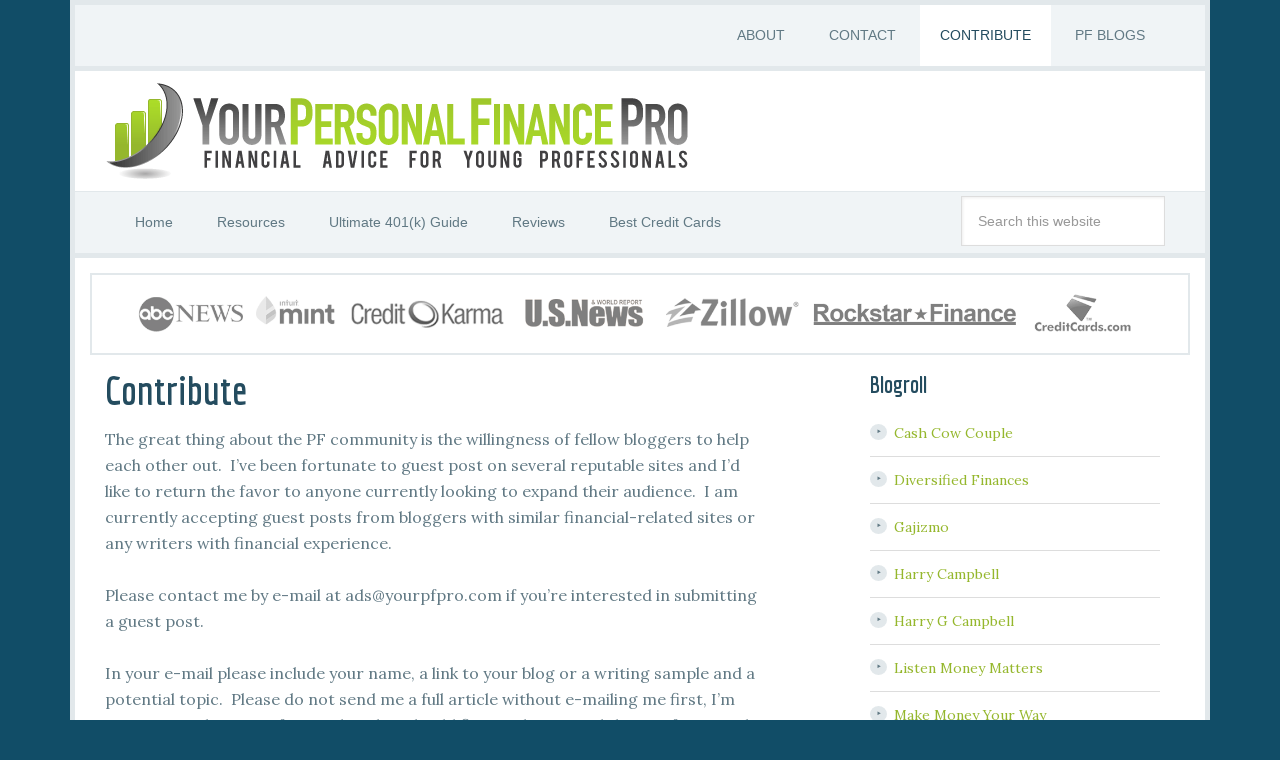

--- FILE ---
content_type: text/html; charset=UTF-8
request_url: https://yourpfpro.com/guest-posting/
body_size: 12255
content:
<!DOCTYPE html>
<html lang="en-US">
<head >
<meta charset="UTF-8" />
<meta name="viewport" content="width=device-width, initial-scale=1" />
<meta name='robots' content='index, follow, max-image-preview:large, max-snippet:-1, max-video-preview:-1' />
	<style>img:is([sizes="auto" i], [sizes^="auto," i]) { contain-intrinsic-size: 3000px 1500px }</style>
	
	<!-- This site is optimized with the Yoast SEO plugin v26.7 - https://yoast.com/wordpress/plugins/seo/ -->
	<title>Your Personal Finance Pro - Personal Finance for Young Professionals</title>
	<link rel="canonical" href="https://yourpfpro.com/guest-posting/" />
	<meta name="twitter:label1" content="Est. reading time" />
	<meta name="twitter:data1" content="1 minute" />
	<script type="application/ld+json" class="yoast-schema-graph">{"@context":"https://schema.org","@graph":[{"@type":"WebPage","@id":"https://yourpfpro.com/guest-posting/","url":"https://yourpfpro.com/guest-posting/","name":"Your Personal Finance Pro - Personal Finance for Young Professionals","isPartOf":{"@id":"https://yourpfpro.com/#website"},"datePublished":"2012-11-05T06:49:30+00:00","dateModified":"2014-04-24T04:07:09+00:00","breadcrumb":{"@id":"https://yourpfpro.com/guest-posting/#breadcrumb"},"inLanguage":"en-US","potentialAction":[{"@type":"ReadAction","target":["https://yourpfpro.com/guest-posting/"]}]},{"@type":"BreadcrumbList","@id":"https://yourpfpro.com/guest-posting/#breadcrumb","itemListElement":[{"@type":"ListItem","position":1,"name":"Home","item":"https://yourpfpro.com/"},{"@type":"ListItem","position":2,"name":"Contribute"}]},{"@type":"WebSite","@id":"https://yourpfpro.com/#website","url":"https://yourpfpro.com/","name":"Your Personal Finance Pro","description":"Personal Finance for Young Professionals","potentialAction":[{"@type":"SearchAction","target":{"@type":"EntryPoint","urlTemplate":"https://yourpfpro.com/?s={search_term_string}"},"query-input":{"@type":"PropertyValueSpecification","valueRequired":true,"valueName":"search_term_string"}}],"inLanguage":"en-US"}]}</script>
	<!-- / Yoast SEO plugin. -->


<link rel='dns-prefetch' href='//fonts.googleapis.com' />
<link rel="alternate" type="application/rss+xml" title="Your Personal Finance Pro &raquo; Feed" href="https://yourpfpro.com/feed/" />
<link rel="alternate" type="application/rss+xml" title="Your Personal Finance Pro &raquo; Comments Feed" href="https://yourpfpro.com/comments/feed/" />
<link rel="alternate" type="application/rss+xml" title="Your Personal Finance Pro &raquo; Contribute Comments Feed" href="https://yourpfpro.com/guest-posting/feed/" />
		<!-- This site uses the Google Analytics by MonsterInsights plugin v9.11.1 - Using Analytics tracking - https://www.monsterinsights.com/ -->
		<!-- Note: MonsterInsights is not currently configured on this site. The site owner needs to authenticate with Google Analytics in the MonsterInsights settings panel. -->
					<!-- No tracking code set -->
				<!-- / Google Analytics by MonsterInsights -->
		<script type="text/javascript">
/* <![CDATA[ */
window._wpemojiSettings = {"baseUrl":"https:\/\/s.w.org\/images\/core\/emoji\/16.0.1\/72x72\/","ext":".png","svgUrl":"https:\/\/s.w.org\/images\/core\/emoji\/16.0.1\/svg\/","svgExt":".svg","source":{"concatemoji":"https:\/\/yourpfpro.com\/wp-includes\/js\/wp-emoji-release.min.js?ver=6717c5ce08c88f02fa1e4aaf7e6408a6"}};
/*! This file is auto-generated */
!function(s,n){var o,i,e;function c(e){try{var t={supportTests:e,timestamp:(new Date).valueOf()};sessionStorage.setItem(o,JSON.stringify(t))}catch(e){}}function p(e,t,n){e.clearRect(0,0,e.canvas.width,e.canvas.height),e.fillText(t,0,0);var t=new Uint32Array(e.getImageData(0,0,e.canvas.width,e.canvas.height).data),a=(e.clearRect(0,0,e.canvas.width,e.canvas.height),e.fillText(n,0,0),new Uint32Array(e.getImageData(0,0,e.canvas.width,e.canvas.height).data));return t.every(function(e,t){return e===a[t]})}function u(e,t){e.clearRect(0,0,e.canvas.width,e.canvas.height),e.fillText(t,0,0);for(var n=e.getImageData(16,16,1,1),a=0;a<n.data.length;a++)if(0!==n.data[a])return!1;return!0}function f(e,t,n,a){switch(t){case"flag":return n(e,"\ud83c\udff3\ufe0f\u200d\u26a7\ufe0f","\ud83c\udff3\ufe0f\u200b\u26a7\ufe0f")?!1:!n(e,"\ud83c\udde8\ud83c\uddf6","\ud83c\udde8\u200b\ud83c\uddf6")&&!n(e,"\ud83c\udff4\udb40\udc67\udb40\udc62\udb40\udc65\udb40\udc6e\udb40\udc67\udb40\udc7f","\ud83c\udff4\u200b\udb40\udc67\u200b\udb40\udc62\u200b\udb40\udc65\u200b\udb40\udc6e\u200b\udb40\udc67\u200b\udb40\udc7f");case"emoji":return!a(e,"\ud83e\udedf")}return!1}function g(e,t,n,a){var r="undefined"!=typeof WorkerGlobalScope&&self instanceof WorkerGlobalScope?new OffscreenCanvas(300,150):s.createElement("canvas"),o=r.getContext("2d",{willReadFrequently:!0}),i=(o.textBaseline="top",o.font="600 32px Arial",{});return e.forEach(function(e){i[e]=t(o,e,n,a)}),i}function t(e){var t=s.createElement("script");t.src=e,t.defer=!0,s.head.appendChild(t)}"undefined"!=typeof Promise&&(o="wpEmojiSettingsSupports",i=["flag","emoji"],n.supports={everything:!0,everythingExceptFlag:!0},e=new Promise(function(e){s.addEventListener("DOMContentLoaded",e,{once:!0})}),new Promise(function(t){var n=function(){try{var e=JSON.parse(sessionStorage.getItem(o));if("object"==typeof e&&"number"==typeof e.timestamp&&(new Date).valueOf()<e.timestamp+604800&&"object"==typeof e.supportTests)return e.supportTests}catch(e){}return null}();if(!n){if("undefined"!=typeof Worker&&"undefined"!=typeof OffscreenCanvas&&"undefined"!=typeof URL&&URL.createObjectURL&&"undefined"!=typeof Blob)try{var e="postMessage("+g.toString()+"("+[JSON.stringify(i),f.toString(),p.toString(),u.toString()].join(",")+"));",a=new Blob([e],{type:"text/javascript"}),r=new Worker(URL.createObjectURL(a),{name:"wpTestEmojiSupports"});return void(r.onmessage=function(e){c(n=e.data),r.terminate(),t(n)})}catch(e){}c(n=g(i,f,p,u))}t(n)}).then(function(e){for(var t in e)n.supports[t]=e[t],n.supports.everything=n.supports.everything&&n.supports[t],"flag"!==t&&(n.supports.everythingExceptFlag=n.supports.everythingExceptFlag&&n.supports[t]);n.supports.everythingExceptFlag=n.supports.everythingExceptFlag&&!n.supports.flag,n.DOMReady=!1,n.readyCallback=function(){n.DOMReady=!0}}).then(function(){return e}).then(function(){var e;n.supports.everything||(n.readyCallback(),(e=n.source||{}).concatemoji?t(e.concatemoji):e.wpemoji&&e.twemoji&&(t(e.twemoji),t(e.wpemoji)))}))}((window,document),window._wpemojiSettings);
/* ]]> */
</script>

<link rel='stylesheet' id='focus-pro-theme-css' href='https://yourpfpro.com/wp-content/themes/focus-pro/style.css?ver=3.0.0' type='text/css' media='all' />
<style id='wp-emoji-styles-inline-css' type='text/css'>

	img.wp-smiley, img.emoji {
		display: inline !important;
		border: none !important;
		box-shadow: none !important;
		height: 1em !important;
		width: 1em !important;
		margin: 0 0.07em !important;
		vertical-align: -0.1em !important;
		background: none !important;
		padding: 0 !important;
	}
</style>
<link rel='stylesheet' id='wp-block-library-css' href='https://yourpfpro.com/wp-includes/css/dist/block-library/style.min.css?ver=6717c5ce08c88f02fa1e4aaf7e6408a6' type='text/css' media='all' />
<style id='classic-theme-styles-inline-css' type='text/css'>
/*! This file is auto-generated */
.wp-block-button__link{color:#fff;background-color:#32373c;border-radius:9999px;box-shadow:none;text-decoration:none;padding:calc(.667em + 2px) calc(1.333em + 2px);font-size:1.125em}.wp-block-file__button{background:#32373c;color:#fff;text-decoration:none}
</style>
<style id='global-styles-inline-css' type='text/css'>
:root{--wp--preset--aspect-ratio--square: 1;--wp--preset--aspect-ratio--4-3: 4/3;--wp--preset--aspect-ratio--3-4: 3/4;--wp--preset--aspect-ratio--3-2: 3/2;--wp--preset--aspect-ratio--2-3: 2/3;--wp--preset--aspect-ratio--16-9: 16/9;--wp--preset--aspect-ratio--9-16: 9/16;--wp--preset--color--black: #000000;--wp--preset--color--cyan-bluish-gray: #abb8c3;--wp--preset--color--white: #ffffff;--wp--preset--color--pale-pink: #f78da7;--wp--preset--color--vivid-red: #cf2e2e;--wp--preset--color--luminous-vivid-orange: #ff6900;--wp--preset--color--luminous-vivid-amber: #fcb900;--wp--preset--color--light-green-cyan: #7bdcb5;--wp--preset--color--vivid-green-cyan: #00d084;--wp--preset--color--pale-cyan-blue: #8ed1fc;--wp--preset--color--vivid-cyan-blue: #0693e3;--wp--preset--color--vivid-purple: #9b51e0;--wp--preset--gradient--vivid-cyan-blue-to-vivid-purple: linear-gradient(135deg,rgba(6,147,227,1) 0%,rgb(155,81,224) 100%);--wp--preset--gradient--light-green-cyan-to-vivid-green-cyan: linear-gradient(135deg,rgb(122,220,180) 0%,rgb(0,208,130) 100%);--wp--preset--gradient--luminous-vivid-amber-to-luminous-vivid-orange: linear-gradient(135deg,rgba(252,185,0,1) 0%,rgba(255,105,0,1) 100%);--wp--preset--gradient--luminous-vivid-orange-to-vivid-red: linear-gradient(135deg,rgba(255,105,0,1) 0%,rgb(207,46,46) 100%);--wp--preset--gradient--very-light-gray-to-cyan-bluish-gray: linear-gradient(135deg,rgb(238,238,238) 0%,rgb(169,184,195) 100%);--wp--preset--gradient--cool-to-warm-spectrum: linear-gradient(135deg,rgb(74,234,220) 0%,rgb(151,120,209) 20%,rgb(207,42,186) 40%,rgb(238,44,130) 60%,rgb(251,105,98) 80%,rgb(254,248,76) 100%);--wp--preset--gradient--blush-light-purple: linear-gradient(135deg,rgb(255,206,236) 0%,rgb(152,150,240) 100%);--wp--preset--gradient--blush-bordeaux: linear-gradient(135deg,rgb(254,205,165) 0%,rgb(254,45,45) 50%,rgb(107,0,62) 100%);--wp--preset--gradient--luminous-dusk: linear-gradient(135deg,rgb(255,203,112) 0%,rgb(199,81,192) 50%,rgb(65,88,208) 100%);--wp--preset--gradient--pale-ocean: linear-gradient(135deg,rgb(255,245,203) 0%,rgb(182,227,212) 50%,rgb(51,167,181) 100%);--wp--preset--gradient--electric-grass: linear-gradient(135deg,rgb(202,248,128) 0%,rgb(113,206,126) 100%);--wp--preset--gradient--midnight: linear-gradient(135deg,rgb(2,3,129) 0%,rgb(40,116,252) 100%);--wp--preset--font-size--small: 13px;--wp--preset--font-size--medium: 20px;--wp--preset--font-size--large: 36px;--wp--preset--font-size--x-large: 42px;--wp--preset--spacing--20: 0.44rem;--wp--preset--spacing--30: 0.67rem;--wp--preset--spacing--40: 1rem;--wp--preset--spacing--50: 1.5rem;--wp--preset--spacing--60: 2.25rem;--wp--preset--spacing--70: 3.38rem;--wp--preset--spacing--80: 5.06rem;--wp--preset--shadow--natural: 6px 6px 9px rgba(0, 0, 0, 0.2);--wp--preset--shadow--deep: 12px 12px 50px rgba(0, 0, 0, 0.4);--wp--preset--shadow--sharp: 6px 6px 0px rgba(0, 0, 0, 0.2);--wp--preset--shadow--outlined: 6px 6px 0px -3px rgba(255, 255, 255, 1), 6px 6px rgba(0, 0, 0, 1);--wp--preset--shadow--crisp: 6px 6px 0px rgba(0, 0, 0, 1);}:where(.is-layout-flex){gap: 0.5em;}:where(.is-layout-grid){gap: 0.5em;}body .is-layout-flex{display: flex;}.is-layout-flex{flex-wrap: wrap;align-items: center;}.is-layout-flex > :is(*, div){margin: 0;}body .is-layout-grid{display: grid;}.is-layout-grid > :is(*, div){margin: 0;}:where(.wp-block-columns.is-layout-flex){gap: 2em;}:where(.wp-block-columns.is-layout-grid){gap: 2em;}:where(.wp-block-post-template.is-layout-flex){gap: 1.25em;}:where(.wp-block-post-template.is-layout-grid){gap: 1.25em;}.has-black-color{color: var(--wp--preset--color--black) !important;}.has-cyan-bluish-gray-color{color: var(--wp--preset--color--cyan-bluish-gray) !important;}.has-white-color{color: var(--wp--preset--color--white) !important;}.has-pale-pink-color{color: var(--wp--preset--color--pale-pink) !important;}.has-vivid-red-color{color: var(--wp--preset--color--vivid-red) !important;}.has-luminous-vivid-orange-color{color: var(--wp--preset--color--luminous-vivid-orange) !important;}.has-luminous-vivid-amber-color{color: var(--wp--preset--color--luminous-vivid-amber) !important;}.has-light-green-cyan-color{color: var(--wp--preset--color--light-green-cyan) !important;}.has-vivid-green-cyan-color{color: var(--wp--preset--color--vivid-green-cyan) !important;}.has-pale-cyan-blue-color{color: var(--wp--preset--color--pale-cyan-blue) !important;}.has-vivid-cyan-blue-color{color: var(--wp--preset--color--vivid-cyan-blue) !important;}.has-vivid-purple-color{color: var(--wp--preset--color--vivid-purple) !important;}.has-black-background-color{background-color: var(--wp--preset--color--black) !important;}.has-cyan-bluish-gray-background-color{background-color: var(--wp--preset--color--cyan-bluish-gray) !important;}.has-white-background-color{background-color: var(--wp--preset--color--white) !important;}.has-pale-pink-background-color{background-color: var(--wp--preset--color--pale-pink) !important;}.has-vivid-red-background-color{background-color: var(--wp--preset--color--vivid-red) !important;}.has-luminous-vivid-orange-background-color{background-color: var(--wp--preset--color--luminous-vivid-orange) !important;}.has-luminous-vivid-amber-background-color{background-color: var(--wp--preset--color--luminous-vivid-amber) !important;}.has-light-green-cyan-background-color{background-color: var(--wp--preset--color--light-green-cyan) !important;}.has-vivid-green-cyan-background-color{background-color: var(--wp--preset--color--vivid-green-cyan) !important;}.has-pale-cyan-blue-background-color{background-color: var(--wp--preset--color--pale-cyan-blue) !important;}.has-vivid-cyan-blue-background-color{background-color: var(--wp--preset--color--vivid-cyan-blue) !important;}.has-vivid-purple-background-color{background-color: var(--wp--preset--color--vivid-purple) !important;}.has-black-border-color{border-color: var(--wp--preset--color--black) !important;}.has-cyan-bluish-gray-border-color{border-color: var(--wp--preset--color--cyan-bluish-gray) !important;}.has-white-border-color{border-color: var(--wp--preset--color--white) !important;}.has-pale-pink-border-color{border-color: var(--wp--preset--color--pale-pink) !important;}.has-vivid-red-border-color{border-color: var(--wp--preset--color--vivid-red) !important;}.has-luminous-vivid-orange-border-color{border-color: var(--wp--preset--color--luminous-vivid-orange) !important;}.has-luminous-vivid-amber-border-color{border-color: var(--wp--preset--color--luminous-vivid-amber) !important;}.has-light-green-cyan-border-color{border-color: var(--wp--preset--color--light-green-cyan) !important;}.has-vivid-green-cyan-border-color{border-color: var(--wp--preset--color--vivid-green-cyan) !important;}.has-pale-cyan-blue-border-color{border-color: var(--wp--preset--color--pale-cyan-blue) !important;}.has-vivid-cyan-blue-border-color{border-color: var(--wp--preset--color--vivid-cyan-blue) !important;}.has-vivid-purple-border-color{border-color: var(--wp--preset--color--vivid-purple) !important;}.has-vivid-cyan-blue-to-vivid-purple-gradient-background{background: var(--wp--preset--gradient--vivid-cyan-blue-to-vivid-purple) !important;}.has-light-green-cyan-to-vivid-green-cyan-gradient-background{background: var(--wp--preset--gradient--light-green-cyan-to-vivid-green-cyan) !important;}.has-luminous-vivid-amber-to-luminous-vivid-orange-gradient-background{background: var(--wp--preset--gradient--luminous-vivid-amber-to-luminous-vivid-orange) !important;}.has-luminous-vivid-orange-to-vivid-red-gradient-background{background: var(--wp--preset--gradient--luminous-vivid-orange-to-vivid-red) !important;}.has-very-light-gray-to-cyan-bluish-gray-gradient-background{background: var(--wp--preset--gradient--very-light-gray-to-cyan-bluish-gray) !important;}.has-cool-to-warm-spectrum-gradient-background{background: var(--wp--preset--gradient--cool-to-warm-spectrum) !important;}.has-blush-light-purple-gradient-background{background: var(--wp--preset--gradient--blush-light-purple) !important;}.has-blush-bordeaux-gradient-background{background: var(--wp--preset--gradient--blush-bordeaux) !important;}.has-luminous-dusk-gradient-background{background: var(--wp--preset--gradient--luminous-dusk) !important;}.has-pale-ocean-gradient-background{background: var(--wp--preset--gradient--pale-ocean) !important;}.has-electric-grass-gradient-background{background: var(--wp--preset--gradient--electric-grass) !important;}.has-midnight-gradient-background{background: var(--wp--preset--gradient--midnight) !important;}.has-small-font-size{font-size: var(--wp--preset--font-size--small) !important;}.has-medium-font-size{font-size: var(--wp--preset--font-size--medium) !important;}.has-large-font-size{font-size: var(--wp--preset--font-size--large) !important;}.has-x-large-font-size{font-size: var(--wp--preset--font-size--x-large) !important;}
:where(.wp-block-post-template.is-layout-flex){gap: 1.25em;}:where(.wp-block-post-template.is-layout-grid){gap: 1.25em;}
:where(.wp-block-columns.is-layout-flex){gap: 2em;}:where(.wp-block-columns.is-layout-grid){gap: 2em;}
:root :where(.wp-block-pullquote){font-size: 1.5em;line-height: 1.6;}
</style>
<link rel='stylesheet' id='google-fonts-css' href='//fonts.googleapis.com/css?family=Economica%3A700%7CLora%3A400%2C400italic&#038;ver=3.0.0' type='text/css' media='all' />
<link rel='stylesheet' id='inc-frontend-css' href='https://yourpfpro.com/wp-content/plugins/imark-interactive-toolkit/frontend/css/inc-frontend-style.css?ver=2.6.3' type='text/css' media='all' />
<link rel='stylesheet' id='imp-frontend-css' href='https://yourpfpro.com/wp-content/plugins/imark-interactive-toolkit/frontend/css/imp-frontend-style.css?ver=2.6.3' type='text/css' media='all' />
<link rel="https://api.w.org/" href="https://yourpfpro.com/wp-json/" /><link rel="alternate" title="JSON" type="application/json" href="https://yourpfpro.com/wp-json/wp/v2/pages/1383" /><link rel="EditURI" type="application/rsd+xml" title="RSD" href="https://yourpfpro.com/xmlrpc.php?rsd" />

<link rel='shortlink' href='https://yourpfpro.com/?p=1383' />
<link rel="alternate" title="oEmbed (JSON)" type="application/json+oembed" href="https://yourpfpro.com/wp-json/oembed/1.0/embed?url=https%3A%2F%2Fyourpfpro.com%2Fguest-posting%2F" />
<link rel="alternate" title="oEmbed (XML)" type="text/xml+oembed" href="https://yourpfpro.com/wp-json/oembed/1.0/embed?url=https%3A%2F%2Fyourpfpro.com%2Fguest-posting%2F&#038;format=xml" />
<script>
	function reveal() {
		var reveals = document.querySelectorAll("#imark_newsletter, .not-a-thing");
		let bodyElement = document.getElementsByTagName('body')[0];
		for (var i = 0; i < reveals.length; i++) {
			var windowHeight = window.innerHeight;
			var elementTop = reveals[i].getBoundingClientRect().top;
			var elementVisible = reveals[i].offsetHeight - 50;
			var divID = reveals[i].getAttribute('id');
			if (elementTop < windowHeight - elementVisible) {
				if(! reveals[i].classList.contains('animate_triggred') ){
					bodyElement.classList.add("promote-active");
					reveals[i].classList.add("active-promote");
				}
			}
			if ( elementTop < 200 ) {
				reveals[i].classList.remove("active-promote");
				reveals[i].classList.add("animate_triggred");
				bodyElement.classList.remove("promote-active");
			}
		}
	}

	var animItem = [];
	document.addEventListener("DOMContentLoaded", function(event) {
		window.addEventListener("scroll", reveal);
		var cookies_disable = '';
		if( getCookie('promote_disable') == 'wait' && cookies_disable == '' ) {
			var reveals = document.querySelectorAll(".imark_newsletter");
			reveals[0].classList.add("animate_triggred");
		}
		// reveal();
	});
	
	window.addEventListener("click", function(){
		let bodyElement = document.getElementsByTagName('body')[0];
		var reveals = document.querySelectorAll("#imark_newsletter, .not-a-thing");
		bodyElement.classList.remove("promote-active");
		for (var i = 0; i < reveals.length; i++) {
			if( reveals[i].classList.contains('active-promote') ){
				reveals[i].classList.add("animate_triggred");
			}
			if( reveals[i].classList.contains('imark_newsletter') ) { 
				setCookie( 'promote_disable', 'wait', 1 );
			}
		}
	});

	function setCookie( cname, cvalue, exdays ) {
		const d = new Date();
		d.setTime( d.getTime() + (exdays * 24 * 60 * 60 * 1000));
		let expires = "expires="+d.toUTCString();
		document.cookie = cname + "=" + cvalue + ";" + expires + ";path=/";
	}

	function getCookie(cname) {
		let name = cname + "=";
		let ca = document.cookie.split(';');
		for(let i = 0; i < ca.length; i++) {
			let c = ca[i];
			while (c.charAt(0) == ' ') {
				c = c.substring(1);
			}
			if (c.indexOf(name) == 0) {
				return c.substring(name.length, c.length);
			}
		}
		return "";
	}
</script><style>
.not-a-thing {
    padding: 15px;
}
.not-a-thing.active-promote {
    position: relative;
    z-index: 999999999999;
    box-shadow: 0px 0px 2px 2px #fff;
    background: #fff;
}
body.promote-disable .not-a-thing {
    position: initial;
    z-index: initial;
    padding: initial;
    background: initial;
    box-shadow: initial;
}
body.promote-active article.post:before, body.promote-active article.page:before {
    content: "";
    background: #000;
    left: 0;
    right: 0;
    top: 0;
    bottom: 0;
    position: fixed;
    width: 100%;
    height: 100%;
    z-index: 99;
    opacity: 0.8;
}
</style>                    <!-- Tracking code generated with Simple Universal Google Analytics plugin v1.0.5 -->
                    <script>
                    (function(i,s,o,g,r,a,m){i['GoogleAnalyticsObject']=r;i[r]=i[r]||function(){
                    (i[r].q=i[r].q||[]).push(arguments)},i[r].l=1*new Date();a=s.createElement(o),
                    m=s.getElementsByTagName(o)[0];a.async=1;a.src=g;m.parentNode.insertBefore(a,m)
                    })(window,document,'script','//www.google-analytics.com/analytics.js','ga');

                    ga('create', 'UA-29152943-1', 'auto');
                    ga('send', 'pageview');

                    </script>
                    <!-- / Simple Universal Google Analytics plugin --><link rel="icon" href="https://yourpfpro.com/wp-content/themes/focus-pro/images/favicon.ico" />
<link rel="pingback" href="https://yourpfpro.com/xmlrpc.php" />
<meta name="google-site-verification" content="Pjzz3ku-K6qC-1hExSchtFBPZrulArldl51BOgI_fhk" />
<script type="text/javascript" src="https://static.adzerk.net/ados.js"></script>
<script type="text/javascript">
ados.isAsync = false;
/* load placement for account: FinServ Media LLC, site: YourPfPro, size: 728x90 - Leaderboard, zone: Above The Fold*/
ados_add_placement(7307, 58375, "above_the_fold_728", 4).setZone(63100);
/* load placement for account: FinServ Media LLC, site: YourPfPro, size: 300x250 - Medium Rectangle, zone: Above The Fold*/
ados_add_placement(7307, 58375, "above_the_fold_300", 5).setZone(63100);
ados_load();
</script>

<meta name="p:domain_verify" content="51786274901e0943e8224725a9bd7cef"/>

<style type="text/css">.site-title a { background: url(https://yourpfpro.com/wp-content/uploads/2014/02/Header5.gif) no-repeat !important; }</style>
<link rel="apple-touch-icon-precomposed" sizes="57x57" href="/wp-content/themes/focus-pro/images/apple-touch-icon-57x57.png" />
<link rel="apple-touch-icon-precomposed" sizes="114x114" href="/wp-content/themes/focus-pro/images/apple-touch-icon-114x114.png" />
<link rel="apple-touch-icon-precomposed" sizes="72x72" href="/wp-content/themes/focus-pro/images/apple-touch-icon-72x72.png" />
<link rel="apple-touch-icon-precomposed" sizes="144x144" href="/wp-content/themes/focus-pro/images/apple-touch-icon-144x144.png" />
<link rel="apple-touch-icon-precomposed" sizes="60x60" href="/wp-content/themes/focus-pro/images/apple-touch-icon-60x60.png" />
<link rel="apple-touch-icon-precomposed" sizes="120x120" href="/wp-content/themes/focus-pro/images/apple-touch-icon-120x120.png" />
<link rel="apple-touch-icon-precomposed" sizes="76x76" href="/wp-content/themes/focus-pro/images/apple-touch-icon-76x76.png" />
<link rel="apple-touch-icon-precomposed" sizes="152x152" href="/wp-content/themes/focus-pro/images/apple-touch-icon-152x152.png" />
<link rel="icon" type="image/png" href="/wp-content/themes/focus-pro/images/favicon-196x196.png" sizes="196x196" />
<link rel="icon" type="image/png" href="/wp-content/themes/focus-pro/images/favicon-96x96.png" sizes="96x96" />
<link rel="icon" type="image/png" href="/wp-content/themes/focus-pro/images/favicon-32x32.png" sizes="32x32" />
<link rel="icon" type="image/png" href="/wp-content/themes/focus-pro/images/favicon-16x16.png" sizes="16x16" />
<link rel="icon" type="image/png" href="/wp-content/themes/focus-pro/images/favicon-128.png" sizes="128x128" />
<meta name="application-name" content="&nbsp;"/>
<meta name="msapplication-TileColor" content="#FFFFFF" />
<meta name="msapplication-TileImage" content="/wp-content/themes/focus-pro/images/mstile-144x144.png" />
<meta name="msapplication-square70x70logo" content="/wp-content/themes/focus-pro/images/mstile-70x70.png" />
<meta name="msapplication-square150x150logo" content="/wp-content/themes/focus-pro/images/mstile-150x150.png" />
<meta name="msapplication-wide310x150logo" content="/wp-content/themes/focus-pro/images/mstile-310x150.png" />
<meta name="msapplication-square310x310logo" content="/wp-content/themes/focus-pro/images/mstile-310x310.png" />
</head>
<body data-rsssl=1 class="wp-singular page-template-default page page-id-1383 wp-theme-genesis wp-child-theme-focus-pro custom-header header-image header-full-width content-sidebar genesis-breadcrumbs-hidden genesis-footer-widgets-visible promote-enable-check"><div class="site-container"><nav class="nav-secondary" aria-label="Secondary"><div class="wrap"><ul id="menu-contact-menu" class="menu genesis-nav-menu menu-secondary"><li id="menu-item-4019" class="menu-item menu-item-type-custom menu-item-object-custom menu-item-has-children menu-item-4019"><a href="https://yourpfpro.com/about-me/"><span >ABOUT</span></a>
<ul class="sub-menu">
	<li id="menu-item-4028" class="menu-item menu-item-type-post_type menu-item-object-page menu-item-has-children menu-item-4028"><a href="https://yourpfpro.com/hire/"><span >Hire Me</span></a>
	<ul class="sub-menu">
		<li id="menu-item-4032" class="menu-item menu-item-type-post_type menu-item-object-page menu-item-4032"><a href="https://yourpfpro.com/freelance-writing-resume/"><span >Freelance Writing Resume</span></a></li>
	</ul>
</li>
</ul>
</li>
<li id="menu-item-4018" class="menu-item menu-item-type-post_type menu-item-object-page menu-item-4018"><a href="https://yourpfpro.com/contact-me/"><span >CONTACT</span></a></li>
<li id="menu-item-4027" class="menu-item menu-item-type-post_type menu-item-object-page current-menu-item page_item page-item-1383 current_page_item menu-item-4027"><a href="https://yourpfpro.com/guest-posting/" aria-current="page"><span >CONTRIBUTE</span></a></li>
<li id="menu-item-4026" class="menu-item menu-item-type-post_type menu-item-object-page menu-item-4026"><a href="https://yourpfpro.com/blogs-rock/"><span >PF BLOGS</span></a></li>
</ul></div></nav><header class="site-header"><div class="wrap"><div class="title-area"><p class="site-title"><a href="https://yourpfpro.com/">Your Personal Finance Pro</a></p><p class="site-description">Personal Finance for Young Professionals</p></div></div></header><nav class="nav-primary" aria-label="Main"><div class="wrap"><ul id="menu-jessica" class="menu genesis-nav-menu menu-primary"><li id="menu-item-4012" class="menu-item menu-item-type-custom menu-item-object-custom menu-item-home menu-item-4012"><a href="https://yourpfpro.com"><span >Home</span></a></li>
<li id="menu-item-4011" class="menu-item menu-item-type-custom menu-item-object-custom menu-item-4011"><a href="https://yourpfpro.com/resources/"><span >Resources</span></a></li>
<li id="menu-item-4188" class="menu-item menu-item-type-post_type menu-item-object-page menu-item-4188"><a href="https://yourpfpro.com/ultimate-guides/ultimate-guide-understanding-401k/"><span >Ultimate 401(k) Guide</span></a></li>
<li id="menu-item-4031" class="menu-item menu-item-type-taxonomy menu-item-object-category menu-item-has-children menu-item-4031"><a href="https://yourpfpro.com/category/review/"><span >Reviews</span></a>
<ul class="sub-menu">
	<li id="menu-item-4369" class="menu-item menu-item-type-custom menu-item-object-custom menu-item-4369"><a href="https://yourpfpro.com/tag/tax-software-review/"><span >Tax Software</span></a></li>
	<li id="menu-item-4367" class="menu-item menu-item-type-custom menu-item-object-custom menu-item-4367"><a href="https://yourpfpro.com/tag/credit-card-review/"><span >Credit Cards</span></a></li>
	<li id="menu-item-4366" class="menu-item menu-item-type-custom menu-item-object-custom menu-item-4366"><a href="https://yourpfpro.com/tag/lending-club/"><span >Lending Club</span></a></li>
	<li id="menu-item-4368" class="menu-item menu-item-type-custom menu-item-object-custom menu-item-4368"><a href="https://yourpfpro.com/category/book-review/"><span >Books</span></a></li>
</ul>
</li>
<li id="menu-item-4704" class="menu-item menu-item-type-post_type menu-item-object-page menu-item-has-children menu-item-4704"><a href="https://yourpfpro.com/best-credit-cards/"><span >Best Credit Cards</span></a>
<ul class="sub-menu">
	<li id="menu-item-4594" class="menu-item menu-item-type-custom menu-item-object-custom menu-item-4594"><a href="https://yourpfpro.com/tag/credit-card-review/"><span >Reviews</span></a></li>
</ul>
</li>
<li class="right search"><form class="search-form" method="get" action="https://yourpfpro.com/" role="search"><input class="search-form-input" type="search" name="s" id="searchform-1" placeholder="Search this website"><input class="search-form-submit" type="submit" value="Search"><meta content="https://yourpfpro.com/?s={s}"></form></li></ul></div></nav><div class="site-inner"><div id="media-mentions">
		<a href="http://abcnews.go.com/GMA/video/credit-cards-provide-hidden-benefits-28369356" target="_blank"><img src="/wp-content/uploads/2015/02/mm-logos_04.png" height="112" alt="ABC News" title="ABC News"></a>
		<a href="https://www.mint.com/saving-money-2/think-it-is-too-early-to-plan-for-retirement" target="_blank"><img src="/wp-content/uploads/2015/02/mm-logos_01.png" height="112" alt="Mint" title="Mint"></a>
		<a href="https://blog.creditkarma.com/personal-finance/students-money/is-the-student-loan-debt-bubble-ready-to-burst/" target="_blank"><img src="/wp-content/uploads/2015/02/mm-logos_02.png" height="112" alt="Credit Karma" title="Credit Karma"></a>
		<a href="http://money.usnews.com/money/the-frugal-shopper/2014/11/04/7-tips-for-finding-a-new-bank" target="_blank"><img src="/wp-content/uploads/2015/02/mm-logos_031.png" height="112" alt="US News" title="US News"></a>
		<a href="http://www.zillow.com/blog/who-should-you-rent-from-163875/" target="_blank"><img src="/wp-content/uploads/2015/02/mm-logos_051.png" height="112" alt="Zillow" title="Zillow"></a>
		<a href="http://rockstarfinance.com/how-to-save-money-chipotle/" target="_blank"><img src="/wp-content/uploads/2015/02/mm-logos_07.png" height="112" alt="Rockstar Finance" title="Rockstar Finance"></a>
		<a href="http://www.creditcards.com/credit-card-news/11-hidden-credit-card-perks-1273.php" target="_blank"><img src="/wp-content/uploads/2015/02/mm-logos_061.png" height="112" alt="Credit Cards" title="Credit Cards"></a>
		</div><div class="content-sidebar-wrap"><main class="content"><article class="post-1383 page type-page status-publish entry" aria-label="Contribute"><header class="entry-header"><h1 class="entry-title">Contribute</h1>
</header><div class="entry-content"><p>The great thing about the PF community is the willingness of fellow bloggers to help each other out.  I&#8217;ve been fortunate to guest post on several reputable sites and I&#8217;d like to return the favor to anyone currently looking to expand their audience.  I am currently accepting guest posts from bloggers with similar financial-related sites or any writers with financial experience.</p>
<p>Please contact me by e-mail at <a href="/cdn-cgi/l/email-protection" class="__cf_email__" data-cfemail="a0c1c4d3e0d9cfd5d2d0c6d0d2cf8ec3cfcd">[email&#160;protected]</a> if you&#8217;re interested in submitting a guest post.</p>
<p>In your e-mail please include your name, a link to your blog or a writing sample and a potential topic.  Please do not send me a full article without e-mailing me first, I&#8217;m open to a wide array of topics but they should fit into the general theme of personal finance.</p>
<h2>Guest Posting Guidelines:</h2>
<ul>
<li>Please think of a unique post topic that hasn&#8217;t been covered a thousand times before.</li>
<li>Your post should also be unique in the sense that it has never appeared nor will appear on another blog site or your own.</li>
<li>Feel free to include a relevant photo with your article, or we may find one for you.</li>
<li>There is no minimum length for guest posts, but most are 500 words or slightly more.</li>
<li>Please limit the links in your article to 2, and of course you may include a link back to your site and a short bio is always helpful.</li>
<li>Please format your guest post as HTML so I can copy and paste into my wordpress editor.</li>
<li>Be available the day of or day after the article goes live to respond to comments</li>
</ul>
<p>If you have any other questions, please <a title="https://yourpfpro.com/contact-me/" href="https://yourpfpro.com/contact-me/" target="_blank">contact me</a>.</p>
<p>I look forward to hearing from you.</p>
</div></article></main><aside class="sidebar sidebar-primary widget-area" role="complementary" aria-label="Primary Sidebar"><section id="linkcat-2" class="widget widget_links"><div class="widget-wrap"><h4 class="widget-title widgettitle">Blogroll</h4>

	<ul class='xoxo blogroll'>
<li><a href="http://cashcowcouple.com">Cash Cow Couple</a></li>
<li><a href="http://diversifiedfinances.com/">Diversified Finances</a></li>
<li><a href="http://www.gajizmo.com" target="_blank">Gajizmo</a></li>
<li><a href="https://plus.google.com/111785087868998625392/posts" target="_top">Harry Campbell</a></li>
<li><a href="http://www.harrygcampbell.com" title="Harry G Campbell">Harry G Campbell</a></li>
<li><a href="http://listenmoneymatters.com" title="Listen Money Matters" target="_blank">Listen Money Matters</a></li>
<li><a href="http://makemoneyyourway.com/">Make Money Your Way</a></li>
<li><a href="http://www.makingsenseofcents.com/">Making Sense of Cents</a></li>
<li><a href="http://www.maximumridesharingprofits.com/">Maximum Ridesharing Profits</a></li>
<li><a href="http://www.mycarinsurance123.com/">MCI123</a></li>
<li><a href="http://www.mylifeinsurancequotes123.com/" target="_top">MLIQ123</a></li>
<li><a href="http://MyFinancialRoad.com" target="_blank">My Financial Road</a></li>
<li><a href="http://www.startablog123.com/" title="Startablog123.com">Startablog123.com</a></li>
<li><a href="http://www.thefourhourworkday.com" title="Modest Money" target="_blank">The Four Hour Work Day</a></li>
<li><a href="http://therideshareguy.com" title="The Rideshare Guy">The Rideshare Guy</a></li>

	</ul>
</div></section>

<section id="text-11" class="widget widget_text"><div class="widget-wrap">			<div class="textwidget">This blog is for informational purposes only.  Any advice given does not constitute a relationship and is by no means fact.  The information and advice given on this site is only an opinion and should be confirmed with a finance or tax professional.  </div>
		</div></section>
<section id="text-35" class="widget widget_text"><div class="widget-wrap">			<div class="textwidget"><script data-cfasync="false" src="/cdn-cgi/scripts/5c5dd728/cloudflare-static/email-decode.min.js"></script><script type="text/javascript" src="https://ap.lijit.com///www/delivery/fpi.js?z=255562&u=yourpfpro&width=300&height=250"></script>
</div>
		</div></section>
</aside></div></div><div class="footer-widgets"><div class="wrap"><div class="widget-area footer-widgets-1 footer-widget-area"><section id="tag_cloud-3" class="widget widget_tag_cloud"><div class="widget-wrap"><h4 class="widget-title widgettitle">Tags</h4>
<div class="tagcloud"><a href="https://yourpfpro.com/tag/4-hour-work-day/" class="tag-cloud-link tag-link-298 tag-link-position-1" style="font-size: 9.4659685863874pt;" aria-label="4 Hour Work Day (7 items)">4 Hour Work Day</a>
<a href="https://yourpfpro.com/tag/401k/" class="tag-cloud-link tag-link-21 tag-link-position-2" style="font-size: 10.198952879581pt;" aria-label="401k (9 items)">401k</a>
<a href="https://yourpfpro.com/tag/aa/" class="tag-cloud-link tag-link-480 tag-link-position-3" style="font-size: 10.198952879581pt;" aria-label="AA (9 items)">AA</a>
<a href="https://yourpfpro.com/tag/ally-bank/" class="tag-cloud-link tag-link-67 tag-link-position-4" style="font-size: 9.4659685863874pt;" aria-label="Ally Bank (7 items)">Ally Bank</a>
<a href="https://yourpfpro.com/tag/amazon/" class="tag-cloud-link tag-link-310 tag-link-position-5" style="font-size: 9.8324607329843pt;" aria-label="Amazon (8 items)">Amazon</a>
<a href="https://yourpfpro.com/tag/amazon-prime/" class="tag-cloud-link tag-link-56 tag-link-position-6" style="font-size: 8.586387434555pt;" aria-label="amazon prime (5 items)">amazon prime</a>
<a href="https://yourpfpro.com/tag/american-airlines/" class="tag-cloud-link tag-link-286 tag-link-position-7" style="font-size: 8pt;" aria-label="American Airlines (4 items)">American Airlines</a>
<a href="https://yourpfpro.com/tag/amex/" class="tag-cloud-link tag-link-32 tag-link-position-8" style="font-size: 10.198952879581pt;" aria-label="AMEX (9 items)">AMEX</a>
<a href="https://yourpfpro.com/tag/app-o-rama/" class="tag-cloud-link tag-link-454 tag-link-position-9" style="font-size: 8pt;" aria-label="App O Rama (4 items)">App O Rama</a>
<a href="https://yourpfpro.com/tag/asset-allocation/" class="tag-cloud-link tag-link-58 tag-link-position-10" style="font-size: 9.8324607329843pt;" aria-label="Asset Allocation (8 items)">Asset Allocation</a>
<a href="https://yourpfpro.com/tag/barclay-arrival/" class="tag-cloud-link tag-link-631 tag-link-position-11" style="font-size: 8pt;" aria-label="Barclay Arrival (4 items)">Barclay Arrival</a>
<a href="https://yourpfpro.com/tag/barclaycard/" class="tag-cloud-link tag-link-630 tag-link-position-12" style="font-size: 8.586387434555pt;" aria-label="Barclaycard (5 items)">Barclaycard</a>
<a href="https://yourpfpro.com/tag/bogleheads/" class="tag-cloud-link tag-link-801 tag-link-position-13" style="font-size: 8.586387434555pt;" aria-label="Bogleheads (5 items)">Bogleheads</a>
<a href="https://yourpfpro.com/tag/chase/" class="tag-cloud-link tag-link-244 tag-link-position-14" style="font-size: 9.0994764397906pt;" aria-label="Chase (6 items)">Chase</a>
<a href="https://yourpfpro.com/tag/chase-ur/" class="tag-cloud-link tag-link-456 tag-link-position-15" style="font-size: 8pt;" aria-label="Chase UR (4 items)">Chase UR</a>
<a href="https://yourpfpro.com/tag/citi/" class="tag-cloud-link tag-link-181 tag-link-position-16" style="font-size: 9.4659685863874pt;" aria-label="Citi (7 items)">Citi</a>
<a href="https://yourpfpro.com/tag/costco/" class="tag-cloud-link tag-link-321 tag-link-position-17" style="font-size: 8pt;" aria-label="Costco (4 items)">Costco</a>
<a href="https://yourpfpro.com/tag/cpa/" class="tag-cloud-link tag-link-43 tag-link-position-18" style="font-size: 9.4659685863874pt;" aria-label="CPA (7 items)">CPA</a>
<a href="https://yourpfpro.com/tag/craigslist/" class="tag-cloud-link tag-link-147 tag-link-position-19" style="font-size: 8.586387434555pt;" aria-label="craigslist (5 items)">craigslist</a>
<a href="https://yourpfpro.com/tag/credit-card-review/" class="tag-cloud-link tag-link-778 tag-link-position-20" style="font-size: 9.0994764397906pt;" aria-label="Credit Card Review (6 items)">Credit Card Review</a>
<a href="https://yourpfpro.com/tag/credit-karma/" class="tag-cloud-link tag-link-66 tag-link-position-21" style="font-size: 9.4659685863874pt;" aria-label="Credit Karma (7 items)">Credit Karma</a>
<a href="https://yourpfpro.com/tag/credit-score/" class="tag-cloud-link tag-link-11 tag-link-position-22" style="font-size: 9.8324607329843pt;" aria-label="Credit Score (8 items)">Credit Score</a>
<a href="https://yourpfpro.com/tag/credit-sesame/" class="tag-cloud-link tag-link-64 tag-link-position-23" style="font-size: 8.586387434555pt;" aria-label="Credit Sesame (5 items)">Credit Sesame</a>
<a href="https://yourpfpro.com/tag/fico/" class="tag-cloud-link tag-link-638 tag-link-position-24" style="font-size: 8pt;" aria-label="FICO (4 items)">FICO</a>
<a href="https://yourpfpro.com/tag/free-money/" class="tag-cloud-link tag-link-238 tag-link-position-25" style="font-size: 9.4659685863874pt;" aria-label="free money (7 items)">free money</a>
<a href="https://yourpfpro.com/tag/hdhp/" class="tag-cloud-link tag-link-121 tag-link-position-26" style="font-size: 8pt;" aria-label="HDHP (4 items)">HDHP</a>
<a href="https://yourpfpro.com/tag/hsa/" class="tag-cloud-link tag-link-119 tag-link-position-27" style="font-size: 11.664921465969pt;" aria-label="HSA (15 items)">HSA</a>
<a href="https://yourpfpro.com/tag/hyatt/" class="tag-cloud-link tag-link-475 tag-link-position-28" style="font-size: 8pt;" aria-label="Hyatt (4 items)">Hyatt</a>
<a href="https://yourpfpro.com/tag/iphone/" class="tag-cloud-link tag-link-164 tag-link-position-29" style="font-size: 8.586387434555pt;" aria-label="iphone (5 items)">iphone</a>
<a href="https://yourpfpro.com/tag/ira/" class="tag-cloud-link tag-link-646 tag-link-position-30" style="font-size: 8pt;" aria-label="IRA (4 items)">IRA</a>
<a href="https://yourpfpro.com/tag/kiss/" class="tag-cloud-link tag-link-49 tag-link-position-31" style="font-size: 9.0994764397906pt;" aria-label="KISS (6 items)">KISS</a>
<a href="https://yourpfpro.com/tag/lending-club/" class="tag-cloud-link tag-link-98 tag-link-position-32" style="font-size: 8.586387434555pt;" aria-label="Lending Club (5 items)">Lending Club</a>
<a href="https://yourpfpro.com/tag/lyft/" class="tag-cloud-link tag-link-468 tag-link-position-33" style="font-size: 10.198952879581pt;" aria-label="Lyft (9 items)">Lyft</a>
<a href="https://yourpfpro.com/tag/manufactured-spending/" class="tag-cloud-link tag-link-1004 tag-link-position-34" style="font-size: 8.586387434555pt;" aria-label="Manufactured Spending (5 items)">Manufactured Spending</a>
<a href="https://yourpfpro.com/tag/mortgage-loan/" class="tag-cloud-link tag-link-12 tag-link-position-35" style="font-size: 9.0994764397906pt;" aria-label="Mortgage Loan (6 items)">Mortgage Loan</a>
<a href="https://yourpfpro.com/tag/networking/" class="tag-cloud-link tag-link-89 tag-link-position-36" style="font-size: 9.0994764397906pt;" aria-label="Networking (6 items)">Networking</a>
<a href="https://yourpfpro.com/tag/personal-capital/" class="tag-cloud-link tag-link-1009 tag-link-position-37" style="font-size: 8pt;" aria-label="Personal Capital (4 items)">Personal Capital</a>
<a href="https://yourpfpro.com/tag/rebalance/" class="tag-cloud-link tag-link-159 tag-link-position-38" style="font-size: 8.586387434555pt;" aria-label="Rebalance (5 items)">Rebalance</a>
<a href="https://yourpfpro.com/tag/roth-ira/" class="tag-cloud-link tag-link-20 tag-link-position-39" style="font-size: 10.198952879581pt;" aria-label="Roth IRA (9 items)">Roth IRA</a>
<a href="https://yourpfpro.com/tag/southwest/" class="tag-cloud-link tag-link-177 tag-link-position-40" style="font-size: 8.586387434555pt;" aria-label="Southwest (5 items)">Southwest</a>
<a href="https://yourpfpro.com/tag/tax-software-review/" class="tag-cloud-link tag-link-776 tag-link-position-41" style="font-size: 8.586387434555pt;" aria-label="Tax Software Review (5 items)">Tax Software Review</a>
<a href="https://yourpfpro.com/tag/turbo-tax/" class="tag-cloud-link tag-link-654 tag-link-position-42" style="font-size: 8pt;" aria-label="Turbo Tax (4 items)">Turbo Tax</a>
<a href="https://yourpfpro.com/tag/uber/" class="tag-cloud-link tag-link-404 tag-link-position-43" style="font-size: 9.8324607329843pt;" aria-label="Uber (8 items)">Uber</a>
<a href="https://yourpfpro.com/tag/us-airways/" class="tag-cloud-link tag-link-604 tag-link-position-44" style="font-size: 8.586387434555pt;" aria-label="US Airways (5 items)">US Airways</a>
<a href="https://yourpfpro.com/tag/xbottom/" class="tag-cloud-link tag-link-963 tag-link-position-45" style="font-size: 22pt;" aria-label="xbottom (405 items)">xbottom</a></div>
</div></section>
</div><div class="widget-area footer-widgets-3 footer-widget-area">
		<section id="recent-posts-2" class="widget widget_recent_entries"><div class="widget-wrap">
		<h4 class="widget-title widgettitle">Recent Posts</h4>

		<ul>
											<li>
					<a href="https://yourpfpro.com/when-are-personal-loans-a-good-idea/">When Are Personal Loans A Good Idea?</a>
									</li>
											<li>
					<a href="https://yourpfpro.com/amazon-and-your-business/">Amazon and Your Business</a>
									</li>
											<li>
					<a href="https://yourpfpro.com/bitcoin-cryptocurrency/">Bitcoin &amp; Cryptocurrency</a>
									</li>
											<li>
					<a href="https://yourpfpro.com/making-2023-a-year-of-learning/">Making 2023 A Year of Learning</a>
									</li>
											<li>
					<a href="https://yourpfpro.com/variable-timing-investing-options/">Variable Timing Investing Options</a>
									</li>
											<li>
					<a href="https://yourpfpro.com/3-tips-for-saving-money-in-your-20s/">3 Tips for Saving Money in Your 20&#8217;s</a>
									</li>
											<li>
					<a href="https://yourpfpro.com/working-from-home-and-homeschooling/">Working From Home And Homeschooling</a>
									</li>
					</ul>

		</div></section>
</div></div></div><footer class="site-footer"><div class="wrap"><div class="creds"><p>Copyright &copy; 2026 &middot; Your PF Pro <a href="https://yourpfpro.com/dmca-policy/">DMCA</a></p></div><p>Copyright &#xA9;&nbsp;2026 · <a href="http://my.studiopress.com/themes/focus/">Focus Pro Theme</a> on <a href="https://www.studiopress.com/">Genesis Framework</a> · <a href="https://wordpress.org/">WordPress</a> · <a rel="nofollow" href="https://yourpfpro.com/wp-login.php">Log in</a></p></div></footer></div><script type="speculationrules">
{"prefetch":[{"source":"document","where":{"and":[{"href_matches":"\/*"},{"not":{"href_matches":["\/wp-*.php","\/wp-admin\/*","\/wp-content\/uploads\/*","\/wp-content\/*","\/wp-content\/plugins\/*","\/wp-content\/themes\/focus-pro\/*","\/wp-content\/themes\/genesis\/*","\/*\\?(.+)"]}},{"not":{"selector_matches":"a[rel~=\"nofollow\"]"}},{"not":{"selector_matches":".no-prefetch, .no-prefetch a"}}]},"eagerness":"conservative"}]}
</script>

		<script>
		jQuery("#text-22").css( "display", "block" );
		jQuery("#text-25").css( "display", "block" );
		</script>
		<script type="text/javascript" src="https://yourpfpro.com/wp-includes/js/comment-reply.min.js?ver=6717c5ce08c88f02fa1e4aaf7e6408a6" id="comment-reply-js" async="async" data-wp-strategy="async"></script>

<script defer src="https://static.cloudflareinsights.com/beacon.min.js/vcd15cbe7772f49c399c6a5babf22c1241717689176015" integrity="sha512-ZpsOmlRQV6y907TI0dKBHq9Md29nnaEIPlkf84rnaERnq6zvWvPUqr2ft8M1aS28oN72PdrCzSjY4U6VaAw1EQ==" data-cf-beacon='{"version":"2024.11.0","token":"d2fbea8273e34d6f846c8abb08bc0628","r":1,"server_timing":{"name":{"cfCacheStatus":true,"cfEdge":true,"cfExtPri":true,"cfL4":true,"cfOrigin":true,"cfSpeedBrain":true},"location_startswith":null}}' crossorigin="anonymous"></script>
</body>
</html>

<!-- Page cached by LiteSpeed Cache 7.7 on 2026-01-20 13:57:46 -->

--- FILE ---
content_type: application/x-javascript
request_url: https://static.adzerk.net/ados.js
body_size: 8727
content:
// Generated by CoffeeScript 1.12.0
(function() {
  var JSON;if(!JSON){JSON={}}(function(){'use strict';function f(n){return n<10?'0'+n:n}if(typeof Date.prototype.toJSON!=='function'){Date.prototype.toJSON=function(key){return isFinite(this.valueOf())?this.getUTCFullYear()+'-'+f(this.getUTCMonth()+1)+'-'+f(this.getUTCDate())+'T'+f(this.getUTCHours())+':'+f(this.getUTCMinutes())+':'+f(this.getUTCSeconds())+'Z':null};String.prototype.toJSON=Number.prototype.toJSON=Boolean.prototype.toJSON=function(key){return this.valueOf()}}var cx=/[\u0000\u00ad\u0600-\u0604\u070f\u17b4\u17b5\u200c-\u200f\u2028-\u202f\u2060-\u206f\ufeff\ufff0-\uffff]/g,escapable=/[\\\"\x00-\x1f\x7f-\x9f\u00ad\u0600-\u0604\u070f\u17b4\u17b5\u200c-\u200f\u2028-\u202f\u2060-\u206f\ufeff\ufff0-\uffff]/g,gap,indent,meta={'\b':'\\b','\t':'\\t','\n':'\\n','\f':'\\f','\r':'\\r','"':'\\"','\\':'\\\\'},rep;function quote(string){escapable.lastIndex=0;return escapable.test(string)?'"'+string.replace(escapable,function(a){var c=meta[a];return typeof c==='string'?c:'\\u'+('0000'+a.charCodeAt(0).toString(16)).slice(-4)})+'"':'"'+string+'"'}function str(key,holder){var i,k,v,length,mind=gap,partial,value=holder[key];if(value&&typeof value==='object'&&typeof value.toJSON==='function'){value=value.toJSON(key)}if(typeof rep==='function'){value=rep.call(holder,key,value)}switch(typeof value){case'string':return quote(value);case'number':return isFinite(value)?String(value):'null';case'boolean':case'null':return String(value);case'object':if(!value){return'null'}gap+=indent;partial=[];if(Object.prototype.toString.apply(value)==='[object Array]'){length=value.length;for(i=0;i<length;i+=1){partial[i]=str(i,value)||'null'}v=partial.length===0?'[]':gap?'[\n'+gap+partial.join(',\n'+gap)+'\n'+mind+']':'['+partial.join(',')+']';gap=mind;return v}if(rep&&typeof rep==='object'){length=rep.length;for(i=0;i<length;i+=1){if(typeof rep[i]==='string'){k=rep[i];v=str(k,value);if(v){partial.push(quote(k)+(gap?': ':':')+v)}}}}else{for(k in value){if(Object.prototype.hasOwnProperty.call(value,k)){v=str(k,value);if(v){partial.push(quote(k)+(gap?': ':':')+v)}}}}v=partial.length===0?'{}':gap?'{\n'+gap+partial.join(',\n'+gap)+'\n'+mind+'}':'{'+partial.join(',')+'}';gap=mind;return v}}if(typeof JSON.stringify!=='function'){JSON.stringify=function(value,replacer,space){var i;gap='';indent='';if(typeof space==='number'){for(i=0;i<space;i+=1){indent+=' '}}else if(typeof space==='string'){indent=space}rep=replacer;if(replacer&&typeof replacer!=='function'&&(typeof replacer!=='object'||typeof replacer.length!=='number')){throw new Error('JSON.stringify')}return str('',{'':value})}}if(typeof JSON.parse!=='function'){JSON.parse=function(text,reviver){var j;function walk(holder,key){var k,v,value=holder[key];if(value&&typeof value==='object'){for(k in value){if(Object.prototype.hasOwnProperty.call(value,k)){v=walk(value,k);if(v!==undefined){value[k]=v}else{delete value[k]}}}}return reviver.call(holder,key,value)}text=String(text);cx.lastIndex=0;if(cx.test(text)){text=text.replace(cx,function(a){return'\\u'+('0000'+a.charCodeAt(0).toString(16)).slice(-4)})}if(/^[\],:{}\s]*$/.test(text.replace(/\\(?:["\\\/bfnrt]|u[0-9a-fA-F]{4})/g,'@').replace(/"[^"\\\n\r]*"|true|false|null|-?\d+(?:\.\d*)?(?:[eE][+\-]?\d+)?/g,']').replace(/(?:^|:|,)(?:\s*\[)+/g,''))){j=eval('('+text+')');return typeof reviver==='function'?walk({'':j},''):j}throw new SyntaxError('JSON.parse')}}}());;
  var P, Req, e, impressionData, logData, passbackData, passbackLoadData, passbackNextData, passbackTimeoutData, placementData, requestData, root, zerkEvent,
    slice = [].slice,
    hasProp = {}.hasOwnProperty;

  root = typeof exports !== "undefined" && exports !== null ? exports : this;

  root.zerk_base64 = {
    _keyStr: "ABCDEFGHIJKLMNOPQRSTUVWXYZabcdefghijklmnopqrstuvwxyz0123456789-_=",
    decode: function(e) {
      var a, f, i, n, o, r, s, t, u;
      t = "";
      n = void 0;
      r = void 0;
      i = void 0;
      s = void 0;
      o = void 0;
      u = void 0;
      a = void 0;
      f = 0;
      e = e.replace(/[^A-Za-z0-9\-_\=]/g, "");
      while (f < e.length) {
        s = this._keyStr.indexOf(e.charAt(f++));
        o = this._keyStr.indexOf(e.charAt(f++));
        u = this._keyStr.indexOf(e.charAt(f++));
        a = this._keyStr.indexOf(e.charAt(f++));
        n = s << 2 | o >> 4;
        r = (o & 15) << 4 | u >> 2;
        i = (u & 3) << 6 | a;
        t = t + String.fromCharCode(n);
        if (u !== 64) {
          t = t + String.fromCharCode(r);
        }
        if (a !== 64) {
          t = t + String.fromCharCode(i);
        }
      }
      t = zerk_base64._utf8_decode(t);
      return t.replace(/\0/g, '');
    },
    _utf8_decode: function(e) {
      var c1, c2, c3, n, r, t;
      t = "";
      n = 0;
      r = c1 = c2 = 0;
      while (n < e.length) {
        r = e.charCodeAt(n);
        if (r < 128) {
          t += String.fromCharCode(r);
          n++;
        } else if (r > 191 && r < 224) {
          c2 = e.charCodeAt(n + 1);
          t += String.fromCharCode((r & 31) << 6 | c2 & 63);
          n += 2;
        } else {
          c2 = e.charCodeAt(n + 1);
          c3 = e.charCodeAt(n + 2);
          t += String.fromCharCode((r & 15) << 12 | (c2 & 63) << 6 | c3 & 63);
          n += 3;
        }
      }
      return t;
    }
  };

  root.zerk_generateUUID = function() {
    var d, uuid;
    d = new Date().getTime();
    uuid = "xxxxxxxx-xxxx-4xxx-yxxx-xxxxxxxxxxxx".replace(/[xy]/g, function(c) {
      var r;
      r = (d + Math.random() * 16) % 16 | 0;
      d = Math.floor(d / 16);
      return (c === "x" ? r : r & 0x3 | 0x8).toString(16);
    });
    return uuid;
  };

  root.zerk_getQueryVariable = function(url, variable) {
    var i, pair, query, vars;
    query = url.split("?")[1];
    vars = query.split("&");
    i = 0;
    while (i < vars.length) {
      pair = vars[i].split("=");
      if (pair[0] === variable) {
        return pair[1];
      }
      i++;
    }
    return false;
  };

  root.adosRun = function() {
    while (window.ados.run !== void 0 && window.ados.run.length > 0) {
      window.ados.run[0].call();
      ados.run.splice(0, 1);
    }
    return window.ados.run.push = function(code) {
      return code.call();
    };
  };

  root.cssLoad = function(css) {
    var s, stylenode;
    s = document.createElement("style");
    document.getElementsByTagName("head")[0].appendChild(s);
    if (!!window.ActiveXObject) {
      return document.styleSheets[document.styleSheets.length - 1].cssText = css;
    } else {
      stylenode = document.createTextNode(css);
      return s.appendChild(stylenode);
    }
  };

  root.cssLinkLoad = function(url) {
    var tag;
    tag = document.createElement('link');
    tag.rel = 'stylesheet';
    tag.href = url;
    return document.getElementsByTagName('head')[0].appendChild(tag);
  };

  root.azHtmlLoad = function(div, content) {
    var adzerkDiv;
    adzerkDiv = document.getElementById(div);
    return adzerkDiv.innerHTML = content;
  };

  root.azScriptSRCLoad = function(div, script) {
    var adzerkDiv, newScript;
    newScript = document.createElement("script");
    newScript.type = "text/javascript";
    newScript.src = script;
    adzerkDiv = document.getElementById(div);
    return adzerkDiv.appendChild(newScript);
  };

  root.azScriptExtensionLoad = function(url) {
    var head, newScript;
    newScript = document.createElement('script');
    newScript.type = 'text/javascript';
    newScript.src = url;
    head = document.getElementsByTagName('head')[0];
    return head.appendChild(newScript);
  };

  root.azRegisterExtension = function(name, func) {
    var args, j, len1, ref;
    if (root.ados.extensions == null) {
      root.ados.extensions = {};
    }
    root.ados.extensions[name] = func;
    if ((root.ados.extensionCalls != null) && (root.ados.extensionCalls[name] != null)) {
      ref = root.ados.extensionCalls[name];
      for (j = 0, len1 = ref.length; j < len1; j++) {
        args = ref[j];
        func.apply(root, args);
      }
      return delete root.ados.extensionCalls[name];
    }
  };

  root.azInitExtension = function() {
    var args, name;
    name = arguments[0], args = 2 <= arguments.length ? slice.call(arguments, 1) : [];
    if ((root.ados.extensions != null) && (root.ados.extensions[name] != null)) {
      return root.ados.extensions[name].apply(root, args);
    } else {
      if (root.ados.extensionCalls == null) {
        root.ados.extensionCalls = {};
      }
      if (root.ados.extensionCalls[name] == null) {
        root.ados.extensionCalls[name] = [];
      }
      return root.ados.extensionCalls[name].push(args);
    }
  };

  root.ados_async_load = function(src) {
    var s, z;
    z = document.createElement("script");
    z.type = "text/javascript";
    z.async = true;
    z.src = src;
    s = document.getElementsByTagName("script")[0];
    return s.parentNode.insertBefore(z, s);
  };

  root.azScriptInlineLoad = function(div, script, interval) {
    var adzerkDiv, newScript;
    newScript = document.createElement("script");
    newScript.type = "text/javascript";
    if (/msie/.test(navigator.userAgent.toLowerCase())) {
      newScript.text = script;
    } else {
      newScript.innerHTML = script;
    }
    adzerkDiv = document.getElementById(div);
    return adzerkDiv.appendChild(newScript);
  };

  root.azLoad = function(div, code) {
    var adzerkDiv;
    adzerkDiv = document.getElementById(div);
    if (adzerkDiv) {
      return code();
    } else {
      return setTimeout((function() {
        return azLoad(div, code);
      }), 100);
    }
  };

  root.zshow = function(div) {
    if (zItems[div]) {
      return document.write(zItems[div]);
    }
  };

  root.ados_addInlinePlacement = function(accountId, siteId, size) {
    var chars, i, ran, randomName;
    chars = "ABCDEFGHIJKLMNOPQRSTUVWXTZ";
    randomName = "";
    i = 0;
    while (i < 12) {
      ran = Math.floor(Math.random() * chars.length);
      randomName += chars.substring(ran, ran + 1);
      i++;
    }
    return ados_addPlacement(accountId, siteId, randomName, size);
  };

  root.ados_add_placement = function(accountId, siteId, name, size) {
    return ados_addPlacement(accountId, siteId, name, size);
  };

  root.ados_addPlacement = function(accountId, siteId, name, size) {
    var placement;
    placement = new P();
    placement.A = accountId;
    placement.S = siteId;
    placement.D = name;
    if (!isNaN(size)) {
      placement.AT = size;
    } else {
      placement.ATA = size;
    }
    ados_addPlacementObject(placement);
    return placement;
  };

  root.ados_loadDiv = function(name) {
    if (!window.ados.isAsync) {
      return zshow(name);
    }
  };

  root.ados_setIp = function(ip) {
    return window.ados.ipOverride = String(ip);
  };

  root.ados_setIP = root.ados_setIp;

  root.ados_setUserAgent = function(ua) {
    return window.ados.userAgentOverride = String(ua);
  };

  root.ados_setUser = function(userKey) {
    return window.ados.userKeyOverride = String(userKey);
  };

  root.ados_setConsent = function(consent) {
    return window.ados.consent = consent;
  };

  root.ados_setKeywords = function(keywords) {
    var keywordCookie;
    keywordCookie = (' ' + document.cookie).match(new RegExp('[; ]ados_keyword_cookie=([^\\s;]*)'));
    if (!!keywordCookie) {
      return window.ados.keywords = unescape(keywordCookie[1]) + ',' + keywords;
    } else {
      return window.ados.keywords = keywords;
    }
  };

  root.ados_setProperties = function(properties) {
    if (properties == null) {
      properties = {};
    }
    return window.ados.properties = properties;
  };

  root.ados_setKeywordCookie = function(keywords) {
    var domain, expires;
    expires = new Date();
    domain = window.ados.domain || ".adzerk.net";
    expires.setTime(new Date().getTime() + 3600000 * 24 * 30);
    return document.cookie = 'ados_keyword_cookie=' + escape(keywords) + ';expires=' + expires.toGMTString() + 'domain=' + domain + ';path=\/;';
  };

  root.ados_setNoTrack = function() {
    return window.ados.isNoTrack = true;
  };

  root.ados_setDomain = function(domain) {
    return window.ados.domain = domain;
  };

  root.ados_setLatitude = function(latitude) {
    return window.ados.intendedLatitude = String(latitude);
  };

  root.ados_setLongitude = function(longitude) {
    return window.ados.intendedLongitude = String(longitude);
  };

  root.ados_setRadius = function(radius) {
    return window.ados.radius = String(radius);
  };

  root.ados_loadTags = function(baseUrl, divId, timeout, props) {
    if (timeout == null) {
      timeout = 500;
    }
    if (props == null) {
      props = {};
    }
    return window.ados.tagManagerConfig = {
      baseUrl: baseUrl,
      divId: divId,
      timeout: timeout,
      props: props
    };
  };

  root.ados_setWriteResults = function() {
    return window.ados.writeResults = true;
  };

  root.ados_setPassbackTimeout = function(timeout) {
    ados_log('setting timeout' + timeout);
    return window.ados.passbackTimeout = timeout;
  };

  root.ados_setAccessibility = function(options) {
    return window.ados.accessibility = options;
  };

  root.ados_log = function(text) {
    window.ados.fire('log', new logData(text));
    if (window.console) {
      return console.info(new Date().getTime() + ': ' + text);
    }
  };

  root.ados_addPlacementObject = function(placement) {
    if (!window.ados.placements) {
      window.ados.placements = new Array();
    }
    return window.ados.placements.push(placement);
  };

  root.ados_refresh = function(placement, seconds, again) {
    var div;
    ados_log('triggering refresh of:' + placement.D);
    ados.fire('refresh', null);
    window.ados.passbacks = {};
    div = document.getElementById(placement.D);
    while (div.hasChildNodes()) {
      div.removeChild(div.lastChild);
    }
    ados_addPlacementObject(placement);
    ados_load();
    if (again) {
      return setTimeout((function() {
        return ados_refresh(placement, seconds, true);
      }), seconds * 1000);
    }
  };

  root.ados_loadResults = function(results) {
    var i, len, results1;
    len = results.length;
    i = 0;
    results1 = [];
    while (i < len) {
      adosResults[results[i].divName] = results[i];
      eval(results[i].adCode);
      results1.push(i++);
    }
    return results1;
  };

  Req = function() {
    this.Placements = window.ados.placements;
    window.ados.placements = new Array();
    if (window.ados.ipOverride != null) {
      this.IpOverride = encodeURIComponent(ados.ipOverride);
    }
    if (window.ados.userKeyOverride != null) {
      this.UserKeyOverride = encodeURIComponent(ados.userKeyOverride);
    }
    if (window.ados.userAgentOverride != null) {
      this.UserAgentOverride = encodeURIComponent(ados.userAgentOverride);
    }
    if (window.ados.consent != null) {
      this.Consent = window.ados.consent;
    }
    if (window.ados.intendedLatitude != null) {
      this.intendedLatitude = window.ados.intendedLatitude;
    }
    if (window.ados.intendedLongitude != null) {
      this.intendedLongitude = window.ados.intendedLongitude;
    }
    if (window.ados.radius != null) {
      this.radius = window.ados.radius;
    }
    if (window.ados.includeMatchedPoints != null) {
      this.includeMatchedPoints = window.ados.includeMatchedPoints;
    }
    this.Keywords = encodeURIComponent(ados.keywords);
    this.Referrer = encodeURIComponent(document.referrer);
    this.IsAsync = window.ados.isAsync;
    this.IsNoTrack = window.ados.isNoTrack;
    this.WriteInline = window.ados.writeInline;
    this.WriteResults = window.ados.writeResults;
    return this;
  };

  placementData = function(placement) {
    var a, j, len1, ref;
    this.accountId = placement.A;
    this.siteId = placement.S;
    this.name = placement.D;
    if (placement.Z) {
      this.zoneId = placement.Z;
    }
    if (placement.CampaignId) {
      this.campaignId = placement.CampaignId;
    }
    if (placement.FlightId) {
      this.flightId = placement.FlightId;
    }
    if (placement.FlightCreativeId) {
      this.adId = placement.FlightCreativeId;
    }
    if (placement.Properties) {
      this.properties = placement.Properties;
    }
    if (placement.Overrides) {
      this.overrides = placement.Overrides;
    }
    this.sizes = [];
    if (placement.AT) {
      this.sizes.push(placement.AT);
    }
    if (placement.ATA) {
      ref = placement.ATA;
      for (j = 0, len1 = ref.length; j < len1; j++) {
        a = ref[j];
        this.sizes.push(a);
      }
    }
    return this;
  };

  requestData = function(req) {
    var j, len1, p, ref;
    this.placements = [];
    ref = req.Placements;
    for (j = 0, len1 = ref.length; j < len1; j++) {
      p = ref[j];
      this.placements.push(new placementData(p));
    }
    if (req.IpOverride != null) {
      this.ipOverride = req.IpOverride;
    }
    if (req.UserKeyOverride != null) {
      this.userKeyOverride = req.UserKeyOverride;
    }
    if (req.UserAgentOverride != null) {
      this.userAgentOverride = req.UserAgentOverride;
    }
    if (req.Consent != null) {
      this.consent = req.Consent;
    }
    if (req.intendedLatitude != null) {
      this.intendedLatitude = req.intendedLatitude;
    }
    if (req.intendedLongitude != null) {
      this.intendedLongitude = req.intendedLongitude;
    }
    if (req.radius != null) {
      this.radius = req.radius;
    }
    if (req.includeMatchedPoints != null) {
      this.includeMatchedPoints = req.includeMatchedPoints;
    }
    if (req.Keywords) {
      this.keywords = req.Keywords;
    }
    if (req.Referrer) {
      this.referrer = req.Referrer;
    }
    return this;
  };

  logData = function(message) {
    this.message = message;
    return this;
  };

  passbackData = function(div, passback) {
    this.flightId = passback.FlightId;
    this.veriPixel = passback.VeriPixel;
    this.script = passback.Script;
    this.div = div;
    return this;
  };

  passbackLoadData = function(div, passbacks) {
    var j, len1, p;
    this.passbacks = [];
    for (j = 0, len1 = passbacks.length; j < len1; j++) {
      p = passbacks[j];
      this.passbacks.push(new passbackData(div, p));
    }
    return this;
  };

  passbackNextData = function(div, flightId, nextFlightId) {
    this.div = div;
    this.flightId = flightId;
    this.nextFlightId = nextFlightId;
    return this;
  };

  passbackTimeoutData = function(div, flightId) {
    this.div = div;
    return this.flightId = flightId;
  };

  impressionData = function(div, url) {
    var shim;
    this.div = div;
    this.veriPixel = url;
    shim = zerk_getQueryVariable(url, "e");
    this.e = shim;
    this.shim = JSON.parse(zerk_base64.decode(shim));
    return this;
  };

  zerkEvent = function(e, args) {
    this.name = e;
    this.sessionId = window.ados.sessionId;
    if (args) {
      this.data = args;
    }
    return this;
  };

  P = function() {
    return {
      setZone: function() {
        var zoneids;
        zoneids = 1 <= arguments.length ? slice.call(arguments, 0) : [];
        this.Z = zoneids;
        return this;
      },
      setClickUrl: function(clickurl) {
        this.ClickUrl = encodeURIComponent(clickurl);
        return this;
      },
      setRedirectUrl: function(redirectUrl) {
        this.RedirectUrl = encodeURIComponent(redirectUrl);
        return this;
      },
      setCampaignId: function(campaignId) {
        this.CampaignId = campaignId;
        return this;
      },
      setFlightId: function(flightId) {
        this.FlightId = flightId;
        return this;
      },
      setFlightCreativeId: function(flightCreativeId) {
        this.FlightCreativeId = flightCreativeId;
        return this;
      },
      setProperty: function(key, value) {
        if (this.Properties == null) {
          this.Properties = {};
        }
        this.Properties[key] = value;
        return this;
      },
      setProperties: function(dict) {
        var key, value;
        if (this.Properties == null) {
          this.Properties = {};
        }
        for (key in dict) {
          if (!hasProp.call(dict, key)) continue;
          value = dict[key];
          this.Properties[key] = value;
        }
        return this;
      },
      setContentKeys: function(dict) {
        var key, value;
        if (this.ContentKeys == null) {
          this.ContentKeys = {};
        }
        for (key in dict) {
          if (!hasProp.call(dict, key)) continue;
          value = dict[key];
          this.ContentKeys[key] = value;
        }
        return this;
      },
      enableDynamicSiteSelection: function() {
        this.DynamicSiteOverride = document.domain.replace(/^www\./, '');
        return this;
      },
      setRefresh: function(seconds, again) {
        var placement;
        if (seconds == null) {
          seconds = 10;
        }
        if (again == null) {
          again = true;
        }
        if (isNaN(seconds) || seconds < 1) {
          seconds = 10;
        }
        placement = this;
        setTimeout((function() {
          return ados_refresh(placement, seconds, again);
        }), seconds * 1000);
        return this;
      },
      loadInline: function() {
        ados.isAsync = false;
        ados.writeInline = true;
        window.divName = this.D;
        ados_load(this.D);
        return this;
      },
      setOverrides: function(overrides) {
        this.Overrides = overrides;
        return this;
      }
    };
  };

  root.ados_load = function(loadDiv) {
    var data, domain, esreq, gen_domain, k, keywordCookie, loadTags, properties, proto, prototype_toJSON, req, src, timestamp, v;
    gen_domain = function() {
      var id;
      id = ((window.ados.placements || [])[0] || {}).A;
      if (!id) {
        return;
      }
      if (id === 9706) {
        return "engine.adzerk.net";
      } else {
        return "e-" + id + ".adzerk.net";
      }
    };
    domain = window.ados.domain || gen_domain();
    if (!domain) {
      ados_log('Could not generate an engine domain. An ados placement with a Network Id is required.');
      ados_log('Cancelling ados_load() due to missing engine domain.');
      return;
    }
    if (ados.isAsync !== false) {
      window.ados.isAsync = true;
    }
    keywordCookie = (' ' + document.cookie).match(new RegExp('[; ]ados_keyword_cookie=([^\\s;]*)'));
    if (!!keywordCookie) {
      window.ados.keywords = unescape(keywordCookie[1]);
    }
    proto = "http";
    if (document.location.protocol === "https:") {
      proto = "https";
    }
    timestamp = new Date().getTime();
    properties = ((function() {
      var ref, results1;
      ref = window.ados.properties || {};
      results1 = [];
      for (k in ref) {
        v = ref[k];
        results1.push("&" + (encodeURIComponent("property:" + k)) + "=" + (encodeURIComponent(v)));
      }
      return results1;
    })()).join('');
    src = proto + "://" + domain + "/ados?t=" + timestamp + properties + "&request=";
    req = new Req();
    data = new requestData(req);
    ados.fire('requestStart', data);
    prototype_toJSON = (window.Prototype ? Array.prototype.toJSON : null);
    if (prototype_toJSON) {
      delete Array.prototype.toJSON;
    }
    loadTags = function(callback) {
      var baseUrl, div, divId, e, msg, onTagsLoaded, props, ref, ref1, tagsFrame, timeout;
      ref = ados.tagManagerConfig || {}, baseUrl = ref.baseUrl, divId = ref.divId, timeout = ref.timeout, props = ref.props;
      if (baseUrl && divId) {
        div = document.getElementById(divId);
        msg = 'AdzerkTagManager:complete';
        props = JSON.stringify(props);
      }
      if (!div) {
        return callback();
      }
      onTagsLoaded = (function(called) {
        return function(event) {
          if ((!event || event.data === msg) && !called++) {
            return callback();
          }
        };
      })(0);
      tagsFrame = document.createElement("iframe");
      tagsFrame.src = baseUrl + "#p=" + (encodeURIComponent(props));
      tagsFrame.style = "display:none,visibility:hidden";
      tagsFrame.height = 0;
      tagsFrame.width = 0;
      tagsFrame.marginheight = 0;
      tagsFrame.marginwidth = 0;
      tagsFrame.frameBorder = 0;
      tagsFrame.scrolling = "no";
      tagsFrame.noresize = "noresize";
      try {
        ((ref1 = window.attachEvent) != null ? ref1 : window.addEventListener)("message", onTagsLoaded, false);
        setTimeout(onTagsLoaded, timeout);
        return div.appendChild(tagsFrame);
      } catch (error) {
        e = error;
        return onTagsLoaded();
      }
    };
    if (req.Placements.length !== 0) {
      esreq = encodeURIComponent(JSON.stringify(req));
      if (window.ados.isAsync) {
        loadTags(function() {
          return ados_async_load("" + src + esreq);
        });
      } else {
        document.write("<script type=\"text/javascript\" src=\"" + src + esreq + "\"></script>");
      }
    }
    if (prototype_toJSON) {
      return Array.prototype.toJSON = prototype_toJSON;
    }
  };

  root.ados_loadInline = function(accountId, siteId, adtype) {
    var chars, i, ran, randomName;
    chars = "ABCDEFGHIJKLMNOPQRSTUVWXTZ";
    randomName = "";
    i = 0;
    while (i < 12) {
      ran = Math.floor(Math.random() * chars.length);
      randomName += chars.substring(ran, ran + 1);
      i++;
    }
    document.write("<div id=\"" + randomName + "\"></div>");
    return ados_add_placement(accountId, siteId, randomName, adtype);
  };

  root.ados_loadPassback = function(div, passbacks) {
    if (!window.ados.passbacks) {
      window.ados.passbacks = {};
    }
    if (!window.ados.currentPassback) {
      window.ados.currentPassback = {};
    }
    if (!window.ados.counted) {
      window.ados.counted = {};
    }
    window.ados.fire('passbackLoad', new passbackLoadData(div, passbacks));
    window.ados.passbacks[div] = passbacks;
    window.ados.counted[div] = false;
    return ados_execPassback(div, passbacks[0]);
  };

  root.ados_passback_next = function(div, id) {
    var chain, flight, idx, j, next, ref;
    chain = window.ados.passbacks[div];
    for (idx = j = ref = chain.length - 1; ref <= 0 ? j <= 0 : j >= 0; idx = ref <= 0 ? ++j : --j) {
      flight = chain[idx];
      if (flight.FlightId === id) {
        next = idx + 1;
        if (next === window.ados.passbacks[div].length) {
          return null;
        }
        window.ados.fire('passbackNext', new passbackNextData(div, id, window.ados.passbacks[div][next]));
        return window.ados.passbacks[div][next];
      }
    }
    throw new Error("Flight not found - make sure the network is returning the correct passback");
  };

  root.ados_passback_last = function(div, ids) {
    var chain, flight, id, idx, j, l, len1, next, potentialFlights, ref;
    chain = window.ados.passbacks[div];
    potentialFlights = [];
    for (j = 0, len1 = ids.length; j < len1; j++) {
      id = ids[j];
      for (idx = l = ref = chain.length - 1; ref <= 0 ? l <= 0 : l >= 0; idx = ref <= 0 ? ++l : --l) {
        flight = chain[idx];
        if (flight.FlightId === id) {
          next = idx + 1;
          if (next < window.ados.passbacks[div].length) {
            potentialFlights.push(next);
          }
        }
      }
    }
    if (potentialFlights.length === 0) {
      throw new Error("No eligible flight found to passback to");
    }
    window.ados.fire('passbackNext', new passbackNextData(div, id, next));
    return window.ados.passbacks[div][Math.max.apply(Math, potentialFlights)];
  };

  root.ados_findPassback = function(div, id) {
    var chain, flight, idx, j, ref;
    chain = window.ados.passbacks[div];
    for (idx = j = ref = chain.length - 1; ref <= 0 ? j <= 0 : j >= 0; idx = ref <= 0 ? ++j : --j) {
      flight = chain[idx];
      if (flight.FlightId === id) {
        return flight;
      }
    }
    throw new Error("Flight not found - make sure the network is returning the correct passback");
  };

  root.azk_clearframe = function(div, flightId) {
    var ifrm;
    ifrm = document.getElementById("ados_frame_" + div + "_" + flightId);
    if (ifrm !== null) {
      return ifrm.parentNode.removeChild(ifrm);
    }
  };

  root.ados_passback = function(div, flightId) {
    var next;
    ados_log('received passback for div:' + div + ' and flightId:' + flightId);
    next = ados_passback_next(div, flightId);
    ados_execPassback(div, next);
    return azk_clearframe(div, flightId);
  };

  root.azk_passback = function(div, flightIds) {
    var flightId, j, last, len1, results1;
    ados_log('received passback for div:' + div + ' and flightIds:' + flightIds);
    last = ados_passback_last(div, flightIds);
    ados_execPassback(div, last);
    results1 = [];
    for (j = 0, len1 = flightIds.length; j < len1; j++) {
      flightId = flightIds[j];
      if (flightId !== last.FlightId) {
        results1.push(azk_clearframe(div, flightId));
      } else {
        results1.push(void 0);
      }
    }
    return results1;
  };

  root.ados_execPassback = function(div, passback) {
    var timeout, timeoutScript;
    ados_log('loading flight:' + passback.FlightId);
    window.ados.currentPassback[div] = passback.FlightId;
    window.ados.fire('passbackExec', new passbackData(div, passback));
    timeoutScript = '';
    if (!window.ados.isAsync) {
      timeout = window.ados.passbackTimeout || passback.Timeout || 2500;
      timeoutScript = 'setTimeout(function() { ados_timeoutExpired("' + div + '", ' + passback.FlightId + ') }, ' + timeout + ')';
    }
    return eval(passback.Script + timeoutScript);
  };

  root.ados_timeoutExpired = function(div, flightId) {
    if (window.ados.currentPassback && window.ados.currentPassback[div] === flightId && window.ados.counted[div] === false) {
      window.ados.fire('passbackTimeout', new passbackTimeoutData(div, flightId));
      ados_log('time to passback expired for div:' + div + ' and flightid:' + flightId);
      return ados_passbackFilled(div, flightId);
    }
  };

  root.ados_frameLoaded = function(div, flightId, passbackTimeout) {
    var ifrm, timeout;
    ifrm = document.getElementById("ados_frame_" + div + "_" + flightId);
    if (ifrm !== null && ifrm.readyState !== "complete" && ifrm.readyState !== void 0) {
      return setTimeout((function() {
        return ados_frameLoaded(div, flightId, passbackTimeout);
      }), 100);
    } else if (window.ados.currentPassback && window.ados.currentPassback[div] === flightId) {
      timeout = window.ados.passbackTimeout || passbackTimeout || 400;
      return setTimeout((function() {
        return ados_passbackFilled(div, flightId);
      }), timeout);
    } else if (window.ados.currentPassback && window.ados.currentPassback[div]) {
      return azk_clearframe(div, flightId);
    }
  };

  root.ados_passbackFilled = function(div, flightId) {
    var flight;
    if (window.ados.currentPassback && window.ados.currentPassback[div] === flightId) {
      ados_log('flight is loaded for div: ' + div + ' and flightId:' + flightId);
      flight = ados_findPassback(div, flightId);
      if (flight.counted === void 0 && window.ados.counted[div] === false) {
        flight.counted = window.ados.counted[div] = true;
        return ados_passbackWritePixel(div, flight.VeriPixel, flightId);
      }
    } else {
      return azk_clearframe(div, flightId);
    }
  };

  root.ados_passbackWritePixel = function(div, url, flightId) {
    var adzerkDiv, pixel;
    adzerkDiv = document.getElementById(div);
    if (adzerkDiv !== null) {
      ados_log('writing pixel for div: ' + div + ' and flightId:' + flightId);
      pixel = document.createElement('img');
      pixel.setAttribute("height", "0px");
      pixel.setAttribute("width", "0px");
      pixel.setAttribute("border", "0");
      pixel.setAttribute("style", "position:absolute;");
      pixel.onerror = function() {
        return this.style.display = "none";
      };
      pixel.setAttribute("src", url);
      adzerkDiv.appendChild(pixel);
      return ados.fire('ImpressionCounted', new impressionData(div, url));
    }
  };

  root.ados_writePixel = function(div, url) {
    var adzerkDiv, impression_pixel_alt, pixel;
    impression_pixel_alt = (window.ados.accessibility || {}).impression_pixel_alt;
    adzerkDiv = document.getElementById(div);
    if (adzerkDiv !== null) {
      pixel = document.createElement('img');
      pixel.setAttribute("height", "0px");
      pixel.setAttribute("width", "0px");
      pixel.setAttribute("border", "0");
      pixel.setAttribute("style", "position:absolute;");
      pixel.onerror = function() {
        return this.style.display = "none";
      };
      pixel.setAttribute("src", url);
      if (impression_pixel_alt) {
        pixel.setAttribute("alt", impression_pixel_alt);
      }
      adzerkDiv.appendChild(pixel);
      return ados.fire('ImpressionCounted', new impressionData(div, url));
    }
  };

  root.ados_writeGenericPixel = function(div, url) {
    var adzerkDiv, pixel;
    adzerkDiv = document.getElementById(div);
    if (adzerkDiv !== null) {
      pixel = document.createElement('img');
      pixel.setAttribute("height", "0px");
      pixel.setAttribute("width", "0px");
      pixel.setAttribute("border", "0");
      pixel.setAttribute("style", "position:absolute;");
      pixel.onerror = function() {
        return this.style.display = "none";
      };
      pixel.setAttribute("src", url);
      return adzerkDiv.appendChild(pixel);
    }
  };

  root.ados_loadFIframe = function(div, content, flightid, height, width, passbackTimeout) {
    var adzerkDiv, doc, iframe_lang, iframe_title, ifrm, inner_html, lang, ref;
    ref = window.ados.accessibility || {}, iframe_title = ref.iframe_title, iframe_lang = ref.iframe_lang;
    adzerkDiv = document.getElementById(div);
    ifrm = document.createElement("iframe");
    ifrm.id = "ados_frame_" + div + "_" + flightid;
    ifrm.frameBorder = 0;
    ifrm.scrolling = "no";
    ifrm.noresize = "noresize";
    ifrm.marginheight = 0;
    ifrm.marginwidth = 0;
    if (height !== 0) {
      ifrm.height = height;
    }
    if (width !== 0) {
      ifrm.width = width;
    }
    if (iframe_title) {
      ifrm.title = iframe_title;
    }
    adzerkDiv.appendChild(ifrm);
    if (ifrm.attachEvent) {
      ifrm.attachEvent('onload', function() {
        return ados_frameLoaded(div, flightid, passbackTimeout);
      });
    } else {
      ifrm.onload = function() {
        return ados_frameLoaded(div, flightid, passbackTimeout);
      };
    }
    lang = iframe_lang ? " lang=\"" + iframe_lang + "\"" : '';
    inner_html = "<!DOCTYPE HTML PUBLIC \"-//W3C//DTD HTML 4.01//EN\" \"http://www.w3.org/TR/html4/strict.dtd\">\n<html" + lang + "><head><style>div,iframe { top: 0; position:absolute; }</style></head><body style=\"margin:0px;padding:0px;\"><script type=\"text/javascript\">var divName = \"" + div + "\";var inFIF=true;var inDapIF = true;</script>" + content + "</body></html>";
    if (/msie/.test(navigator.userAgent.toLowerCase()) || window.opera) {
      ifrm.contentWindow.contents = inner_html;
      return ifrm.src = "javascript:window[\"contents\"]";
    } else {
      doc = ifrm.contentDocument;
      doc.open();
      doc.write(inner_html);
      doc.close();
      return ifrm;
    }
  };

  root.ados_passback_receiveMessage = function(evt) {
    var div, flightId, flightIds, flights, flt, ref, ref1, ref2;
    ref = (evt != null ? evt.data : void 0) || {}, flightId = ref.flightId, flightIds = ref.flightIds;
    if (!(flightId || flightIds)) {
      return;
    }
    flights = flightIds || [flightId];
    ref2 = ((ref1 = window.ados) != null ? ref1.currentPassback : void 0) || {};
    for (div in ref2) {
      flt = ref2[div];
      if (flights.indexOf(flt) !== -1) {
        ados_log("passback received via postMessage: div: " + div + ", flights: " + flights);
        if (flightIds) {
          return azk_passback(flightIds);
        } else {
          return ados_passback(flightId);
        }
      }
    }
  };

  window.ados = window.ados || {};

  window.ados.events = window.ados.events || {};

  window.ados.run = window.ados.run || [];

  window.zItems = window.zItems || [];

  window.adosResults = window.adosResults || {};

  window.ados.sessionId = zerk_generateUUID();

  window.ados.on = function(e, fn) {
    window.ados.events[e] = window.ados.events[e] || [];
    return window.ados.events[e].push(fn);
  };

  window.ados.fire = function(e, args) {
    var j, len1, ref, results1, zevent;
    if (window.ados.events[e] != null) {
      zevent = new zerkEvent(e, args);
      ref = window.ados.events[e];
      results1 = [];
      for (j = 0, len1 = ref.length; j < len1; j++) {
        e = ref[j];
        results1.push(e.call(null, zevent));
      }
      return results1;
    }
  };

  window.ados.isListening = window.ados.isListening || false;

  try {
    if (!window.ados.isListening) {
      window.ados.isListening = true;
      if (window.attachEvent) {
        window.attachEvent("message", ados_passback_receiveMessage, false);
      } else if (window.addEventListener) {
        window.addEventListener("message", ados_passback_receiveMessage, false);
      }
    }
  } catch (error) {
    e = error;
  }

  root.adosRun();

  setTimeout((function() {
    return root.adosRun();
  }), 1000);

  window.ados.fire('load', null);

}).call(this);
